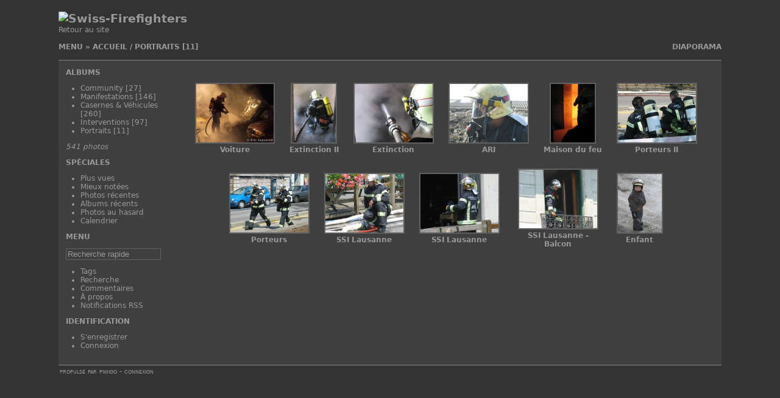

--- FILE ---
content_type: text/html; charset=utf-8
request_url: http://au-feu.ch/galerie/index.php?/category/1
body_size: 2220
content:
<!DOCTYPE html>
<html lang="fr" dir="ltr">
<head>
<meta charset="utf-8">
<meta name="generator" content="Piwigo (aka PWG), see piwigo.org">

 
<meta name="description" content="Portraits">

<title>Portraits | Swiss Firefighters</title>
<link rel="shortcut icon" type="image/x-icon" href="themes/simple/icon/favicon.ico">

<link rel="start" title="Accueil" href="/galerie/" >
<link rel="search" title="Recherche" href="search.php" >


<link rel="canonical" href="index.php?/category/1">





<!-- BEGIN get_combined -->
<link rel="stylesheet" type="text/css" href="themes/simple/theme.css?v2.9.3">

<script type="text/javascript" src="_data/combined/1n2dap5.js"></script>
<!-- END get_combined -->

<!--[if lt IE 7]>
<script type="text/javascript" src="themes/default/js/pngfix.js"></script>
<![endif]-->

<style type="text/css">
.thumbnails SPAN,.thumbnails .wrap2 A,.thumbnails LABEL{width: 130px;}.thumbnails .wrap2{height: 99px;}.thumbLegend {font-size: 90%}</style>
</head>

<body id="theCategoryPage">

<div id="the_page">


<div id="theHeader"><h1><img src="http://www.swiss-firefighters.ch/themes/SFF2011/images/logo.png" alt="Swiss-Firefighters"/></h1>
<p><a href="../">Retour au site</a></p></div>

<div class="titrePage">
  <span id="menuswitcher" title="Afficher/cacher le menu">Menu</span> »
  <ul class="categoryActions">
    <li><a href="picture.php?/11/category/1&amp;slideshow=" title="diaporama" rel="nofollow">diaporama</a></li>
          </ul>
  <h2><a href="/galerie/">Accueil</a> / <a href="index.php?/category/1">Portraits</a> [11]</h2>
</div>
<div id="content">
  <div id="menubar">
  <div id="mbCategories">
<h3><a href="index.php?/categories">Albums</a></h3>

  <ul>
    <li >
      <a href="index.php?/category/27"  title="27 photos dans cet album">Community</a>
      <span class="menuInfoCat" title="27 photos dans cet album">[27]</span>
      </li>
    
    <li >
      <a href="index.php?/category/25"  title="146 photos dans 4 sous-albums">Manifestations</a>
      <span class="menuInfoCatByChild" title="146 photos dans 4 sous-albums">[146]</span>
      </li>
    
    <li >
      <a href="index.php?/category/6"  title="260 photos dans 12 sous-albums">Casernes & Véhicules</a>
      <span class="menuInfoCatByChild" title="260 photos dans 12 sous-albums">[260]</span>
      </li>
    
    <li >
      <a href="index.php?/category/2"  title="97 photos dans 10 sous-albums">Interventions</a>
      <span class="menuInfoCatByChild" title="97 photos dans 10 sous-albums">[97]</span>
      </li>
    
    <li class="selected">
      <a href="index.php?/category/1"  title="11 photos dans cet album">Portraits</a>
      <span class="menuInfoCat" title="11 photos dans cet album">[11]</span>
  </li></ul>

<p class="totalImages">541 photos</p>

  </div>
  <div id="mbSpecials">
<h3>Spéciales</h3>
<ul>
  <li><a href="index.php?/most_visited" title="afficher les photos les plus vues" >Plus vues</a></li>
  <li><a href="index.php?/best_rated" title="afficher les photos les mieux notées" >Mieux notées</a></li>
  <li><a href="index.php?/recent_pics" title="afficher les photos les plus récentes" >Photos récentes</a></li>
  <li><a href="index.php?/recent_cats" title="afficher les albums récemment mis à jour ou créés" >Albums récents</a></li>
  <li><a href="random.php" title="afficher un ensemble de photos prises au hasard" rel="nofollow">Photos au hasard</a></li>
  <li><a href="index.php?/created-monthly-calendar" title="affichage année par année, mois par mois, jour par jour" rel="nofollow">Calendrier</a></li>
</ul>

  </div>
  <div id="mbMenu">
<h3>Menu</h3>

<form action="qsearch.php" method="get" id="quicksearch">
  <p><input type="text" name="q" id="q" value="Recherche rapide" onfocus="value='';"></p>
</form>

<ul>
  <li><a href="tags.php" title="Voir les tags disponibles" >Tags</a></li>
  <li><a href="search.php" title="recherche" rel="search">Recherche</a></li>
  <li><a href="comments.php" title="Voir les derniers commentaires utilisateurs" >Commentaires</a></li>
  <li><a href="about.php" title="À propos de Piwigo" >À propos</a></li>
  <li><a href="notification.php" title="flux RSS" rel="nofollow">Notifications RSS</a></li>
</ul>

  </div>
  <div id="mbIdentification">
<h3>Identification</h3>
<ul>
  <li><a href="register.php" title="Créer un nouveau compte" rel="nofollow">S'enregistrer</a></li>
  <li><a href="identification.php" rel="nofollow">Connexion</a></li>
</ul>

  </div>
</div>
  <div class="subcontent">
        
        <div id="thumbnails"><ul><li> <a href="picture.php?/11/category/1"> <img class="thumbnail" src="_data/i/upload/2012/04/24/20120424201136-5b36f5f7-th.jpg" alt="Voiture" title="Voiture (72030 visites)"> </a><p>Voiture</p></li><li> <a href="picture.php?/10/category/1"> <img class="thumbnail" src="_data/i/upload/2012/04/24/20120424201135-d5911ebe-th.jpg" alt="Extinction II" title="Extinction II (72775 visites)"> </a><p>Extinction II</p></li><li> <a href="picture.php?/9/category/1"> <img class="thumbnail" src="_data/i/upload/2012/04/24/20120424201133-860b11eb-th.jpg" alt="Extinction" title="Extinction (123942 visites)"> </a><p>Extinction</p></li><li> <a href="picture.php?/8/category/1"> <img class="thumbnail" src="_data/i/upload/2012/04/24/20120424201132-ff226aa0-th.jpg" alt="ARI" title="ARI (122819 visites)"> </a><p>ARI</p></li><li> <a href="picture.php?/7/category/1"> <img class="thumbnail" src="_data/i/upload/2012/04/24/20120424201129-fd06b370-th.jpg" alt="Maison du feu" title="Maison du feu (77254 visites)"> </a><p>Maison du feu</p></li><li> <a href="picture.php?/6/category/1"> <img class="thumbnail" src="_data/i/upload/2012/04/24/20120424201128-e675d17b-th.jpg" alt="Porteurs II" title="Porteurs II (124366 visites)"> </a><p>Porteurs II</p></li><li> <a href="picture.php?/5/category/1"> <img class="thumbnail" src="_data/i/upload/2012/04/24/20120424201126-903da3af-th.jpg" alt="Porteurs" title="Porteurs (128915 visites)"> </a><p>Porteurs</p></li><li> <a href="picture.php?/4/category/1"> <img class="thumbnail" src="_data/i/upload/2012/04/24/20120424201123-adc59491-th.jpg" alt="SSI Lausanne" title="SSI Lausanne (126617 visites)"> </a><p>SSI Lausanne</p></li><li> <a href="picture.php?/3/category/1"> <img class="thumbnail" src="_data/i/upload/2012/04/24/20120424201117-e30f7a64-th.jpg" alt="SSI Lausanne" title="SSI Lausanne (125077 visites)"> </a><p>SSI Lausanne</p></li><li> <a href="picture.php?/2/category/1"> <img class="thumbnail" src="_data/i/upload/2012/04/24/20120424201115-f0d9ed41-th.jpg" alt="SSI Lausanne - Balcon" title="SSI Lausanne - Balcon (123916 visites)"> </a><p>SSI Lausanne - Balcon</p></li><li> <a href="picture.php?/1/category/1"> <img class="thumbnail" src="_data/i/upload/2012/04/24/20120424201113-f63c1d86-th.jpg" alt="Enfant" title="Enfant (82739 visites, score 4.07)"> </a><p>Enfant</p></li></ul>
</div>      </div> <!-- subContent -->
    <div style="clear: both;"></div>
</div> <!-- content -->
  <div id="copyright">
    Propulsé par <a href="http://fr.piwigo.org">Piwigo</a>
    
    - <a href="identification.php" rel="nofollow">Connexion</a>
  </div> <!-- copyright -->
</div> <!-- the_page -->

<script type="text/javascript" src="_data/combined/10ljrrh.js"></script>

</body>
</html>


--- FILE ---
content_type: text/css
request_url: http://au-feu.ch/galerie/themes/simple/theme.css?v2.9.3
body_size: 4571
content:
/* Grey theme for the simple template
   author: Saïmon <contact at saimon org>
*/

body {
  background-color: #333;
  color: #999;
}

#content {
  background-color: #3F3F3F;
  border: 2px #606060 solid;
  border-width: 2px 0;
}

.totalImages {
  font-style: italic;
  margin-top: 0;
}

a {
  color: #999;
}
a:hover, #menuswitcher:hover, #theComments h3:hover {
  color: #f0f0f0;
}

.titrePage, .titrePage a {
  font-weight: bold;
  text-transform: uppercase;
  font-variant: normal;
}

h2, h3, #menubar dt {
  /* font-variant: small-caps; */
  text-transform: uppercase;
  font-weight: bold;
}

#copyright {
  font-variant: small-caps;
  text-transform: lowercase;
}

/* page content :  thumbnails */

#thumbnails {
  font-weight: bold;
}
.thumbnail {
  border: 2px #606060 solid;
}
.thumbnail:hover {
  border: 2px #f0f0f0 solid;
}
#thumbnails p {
  margin: 0 auto;
  max-width: 12em;
}

/* page content :  categories thumbnails */

.illustration img {
  border: 2px #606060 solid;
}

.illustration img:hover {
  border: 2px #f0f0f0 solid;
}

.thumbCatDesc {
  border-top: 1px #606060 solid;
  text-align: justify;
}

.pageNumberSelected {
  font-weight: bold;
  border-bottom: 1px solid;
}

.navigationBar a {
  border-bottom: 1px dotted;
}

/* inputs */

input, select, textarea {
  background-color: #666;
  border: 1px solid #999;
  color: #F0F0F0;
}

input[type="submit"], input[type="reset"] {
  background-color: #3f3f3f;
  border: 1px solid #606060;
  color: #999;
}
input[type="submit"]:hover, input[type="reset"]:hover {
  background-color: #666;
  border: 1px solid #999;
  color: #F0F0F0;
}

fieldset {
  border: 1px #606060 dotted;
  margin: 0 0 1em;
  padding: 1em;
}

fieldset legend {
  padding: 0 3px;
}

fieldset li {
  margin: 0.5em 0;
}

#quicksearch #q {
  background-color: #3f3f3f;
  border: 1px solid #606060;
  color: #999;
}

/* picture page */

.imageNumber {
  border: 1px #999 solid;
}

#theImage img {
  border: 8px #fff solid;
  margin: 0 20px;
}
#theImage p {
  margin: 1em;
}

#navThumbPrev img, #navThumbNext img {
  border: 2px #606060 solid;
}
#navThumbPrev img:hover, #navThumbNext img:hover {
  border: 2px #f0f0f0 solid;
}

/* Comments */

#theComments h3 {
  border-top: 2px solid #606060;
}

.commentList .author, .commentList .date {
  font-weight: bold;
}


/* calendar */

.calMonth td {
  background-color: #363636;
  text-align: center;
}

.calImg {
  text-align: center;
}
.calImg img {
  height: 80px;
}

.calBackDate, .calForeDate {
  display: none;
}

/* tags */

#fullTagCloud a:hover {
  background: #606060;
}

#menuTagCloud span {
  margin: 0;
}

.nbEntries {
  text-align: right;
}

.mandatorystar {
  color: #e04040;
}

/* help */

.errors {
  border: 2px solid #A04040;
  color: #A04040;
}
.errors a {
  color: #FF0000;
  font-weight: bold;
}

.infos {
  border: 2px solid #40A040;
  color: #40A040;
}
.infos a {
  color: #00FF00;
  font-weight: bold;
}

#thePicturePage #comments h3 {
  cursor:pointer;
}

.commentsList .commentElement {
  list-style:none;
  padding:0.5em 0;
}

#thePicturePage #comments .description {
  padding:0;
  border:none;
}

#theCommentsPage .commentElement .description {
  border-top:1px dotted #555;
}

.commentsList .odd {
  /*
  background-color:#4c4c4c;
  */
}

.commentElement {
  padding:5px;
  border-top: 1px dotted #606060;
}

#comments .illustration {
  float: left;
  margin: 0 10px 0 0;
}

/* LanguageSwitch */
#languageSwitchLink .pwg-button-text {display:none;}

#languageSwitchLink .pwg-icon {
  display: inline-block;
  overflow: hidden;
  text-indent: -9999px;
  vertical-align: bottom;
}

/*
 CSS for all pages
*/

body {
  font: 75% "Bitstream Vera Sans", "DejaVu Sans", "Trebuchet MS", Verdana, sans-serif;
  margin: 0;
  padding: 0;
}

img { border: 0; }
a { text-decoration: none; }
hr { border: 1px #999999 solid; }

h1, h2, h3 {
  margin: 0;
  padding: 0;
  font-size: 1em;
}
h1 { font-size: 1.6em; }

#menuswitcher {
  cursor: pointer;
}

/* hide javascript stuff */

.js #menubar, .js #theComments > div {
  display: none;
}

/* Layout */

#the_page {
  width: 85%;
  margin: 0 auto;
  padding: 0;
}

#theHeader h1 {
  padding: 1em 0 0;
}
#theHeader p {
  padding: 0;
  margin: 0;
}

.titrePage {
  margin: 1em 0;
  line-height: 1.5em;
}

.titrePage h2 {
  margin: 1em 0;
  padding: 0;
  display: inline;
}
.subcontent h2 {
  margin: 0 0 1em;
}

.titrePage .button {
  float: none;
}

.titrePage img {
  float: left;
  max-height: 16px;
  margin: 0 5px;
}

.titrePage .categoryActions {
  float: right;
  margin: 0;
  padding: 0;
  list-style: none;
  width: auto;
}

.categoryActions li {
  display: inline;
}

#content {
  margin: 1em 0 0;
  padding: 1em;
}

/* tags */

.tagLevel5 { font-size: 130%; }
.tagLevel4 { font-size: 120%; }
.tagLevel3 { font-size: 110%; }
.tagLevel2 { font-size: 100%; }
.tagLevel1 { font-size: 90%; }

#fullTagCloud {
  text-align: center;
  margin: 1em 2em;
}

#fullTagCloud span {
  white-space: nowrap;
  margin: 0 0.5em;
}

#fullTagCloud a {
  padding: 2px;
}

.tagLetterContent {
  width: 100%;
}

.tagSelection li {
  display:  inline;
}

/* Messages */

.errors, .infos {
  color: #e04040;
  border: 1px dashed;
  margin: 1em;
}

/* Forms */

form {
  margin: 0;
}

#content form li, .subcontent form li {
  list-style: none;
  margin: 0.2em 0;
}

.property {
  display: inline-block;
  width: 180px;
}

#quicksearch {
  margin: 1em 0 0;
}
#quicksearch p {
  margin: 0;
}
#quicksearch #q {
  width: 150px;
}

/* Menubar */

#menubar {
  margin: 0 2em 0 0;
  padding: 0;
  float: left;
  width: 15%;
}

#menubar ul {
  margin: 0;
  padding: 1em 0 1em 2em;
}
#menubar dd {
  margin: 0;
  padding: 0;
}

#menubar ul ul {
 margin: 0;
 padding: 0 0 0 1em;
}

/* images thumbnails */

#thumbnails {
  width: auto;
  text-align: center;
  padding: 1em 0;
}

#thumbnails ul, .middle_block > ul {
  margin: 0;
  padding: 0;
  overflow: hidden;
  list-style: none;
}

#thumbnails li, .middle_block > ul li {
  margin: 1em;
  padding: 0;
  display: inline-block;
  vertical-align: middle;
}

.nb-comments, .nb-hits {
  font-weight: normal;
}
.zero {
  display: none;
}

/* categories thumbnails */

.thumbnailCategories {
  margin: 0;
  padding: 0;
  overflow: hidden;
  list-style: none;
}

.thumbnailCategories li {
  display: inline-block;
  overflow: hidden;
  vertical-align: top;
  margin: 1em;
  width: 29%;
  text-align: center;
}

.illustration {
}

.description {
  overflow: auto;
}

.description h3 {
  margin: 0;
}

.thumbCatDescNfoDate, .thumbCatDescNbImg {
  margin: 0;
  font-size: 80%;
}

.thumbCatDesc {
  margin: 0;
  padding-top: 4px;
  word-wrap: break-word;
}

/* page : title bar */

#additional_info {
  margin: 1em 5em;
}

.navigationBar {
  padding: 0.5em;
  text-align: right;
}

/* pictures pages */

#thePicturePage #menubar {
  display:none;
}

#thePicturePage #content {
  background-color:transparent;
  border-top:none;
  margin:none;
  padding:none;
}

#thePicturePage #theHeader {
  display: none;
}
#thePicturePage #content {
  padding: 1em 0 0;
}

.imageNumber {
  float: right;
  padding: 0 3px;
  font-size: 0.9em;
}

.navButtons {
  font-size: 1.5em;
  text-align: center;
}

#navThumbPrev, #navThumbNext {
  text-align: center;
  margin: 1em auto;
}

#imageToolBar {
  height: 25px;
}
/*
#imageInfoBar {
  float: right;
  clear: right;
  width: 25%;
}

#randomButtons ul {
  padding: 0;
  list-style-type: none;
}

#imageInfos dt, #imageMeta dt {
  font-weight: bold;
}
#imageInfos dd, #imageMeta dd {
  margin-left: 1em;
  overflow: hidden;
}

#theImage {
  float: left;
  width: 75%;
  text-align: center;
  padding: 1em 0 2em;
  margin: 0 auto;
  overflow: hidden;
}
*/
#rateForm {
  margin: 0;
}
#rateForm input, #rateForm input:active {
  cursor: pointer;
  border: none;
  padding: 0;
}
#rateForm input.rateButtonStarFull  {
  background:  url('icon/rating-stars.png') no-repeat scroll -16px center;
  width: 16px;
}
#rateForm input.rateButtonStarEmpty {
  background:  url('icon/rating-stars.png') no-repeat scroll 0 center;
  width: 16px;
}


/* slideshow */

#slideshow {
  margin: 1em auto;
}
#slideshow .titrePage {
  width: 600px;
  margin: 0 auto;
}

#slideshow .navButtons {
  display: inline;
  font-size: 1em;
  float: right;
  margin-right: 1em;
}
#slideshow #theImage {
  float: none;
  width: 100%;
}

#slideshow #copyright {display:none;}
#slideshow #content {border:none;}

/* comments */

#theComments h3 {
  height: 25px;
  line-height: 25px;
  padding-left: 1em;
  cursor: pointer;
}

#commentAdd, #commentList {
  width: 48%;
  padding: 1%;
}
#commentAdd  { float: left; }
#commentList { float: right; }

#commentAdd input[type="text"], #commentAdd textarea {
  width: 400px;
}

#commentList ul {
  list-style: none;
  padding: 0;
}
#commentList li {
  clear: both;
  display: block;
  border-top: 1px dotted #606060;
  padding: 0.5em 0;
}
#commentList li ul {
  list-style-type: none;
  padding: 4px;
}

ul.actions {
  float: right;
}

#commentList .author {
  font-weight: bold;
  font-variant: small-caps;
}
#commentList .date {
  font-style: italic;
}

#theCommentsPage #comments li {
  list-style: none;
  border-top: none;
  /* display: table-row; */
  min-height:150px;
}

#theCommentsPage form label {
  display: inline-block;
  line-height: 25px;
}

#comments .illustration {
  width: auto;
}

/* calendar */

.calendarViews, .calendarCalBar {
  margin: 1em 0;
}

.calCalHead {
  font-size: 1.1em;
  font-weight: bold;
}

.calMonth {
  width: 80%;
  margin: 1em auto;
}

.calendarBar {
  text-align: center;
}
.calendarBar span {
  margin: 0 0.5em;
}

/* Footer */

#copyright {
  padding: 2px;
  clear: both;
}

/* PWG stuff */

.personal_block { padding: 0 !important; }


/*  */

@media only screen and (max-width: 957px) {
  #the_page {
    width: 100%;
    margin: 0;
  }

  #thePicturePage #content {
    position: relative;
  }

  #theHeader { margin: 0 1em; }
  .titrePage { margin: 1em; }

  #theImage {
    width: 100%;
    float: none;
  }

  #imageInfoBar {
    float: none;
    clear: both;
    width: 100%;
    margin: 0 10px;
  }
  #navThumbPrev, #navThumbNext {
    float: left;
    margin: 1em;
  }
  .thumbnailCategories li {
    width: 45%;
  }
}

@media only screen and (max-width: 520px) {
  .thumbnailCategories li {
    width: 95%;
  }
}

/* (from elegant) picture page */

.contentWithMenu #imageHeaderBar 	{ padding: 0;}
/*
#imageHeaderBar 						{ padding: 0 0 0 10px;}
*/
#imageHeaderBar 						{ width: auto;}
#imageHeaderBar h2 					{ font-size: 100%; font-weight: inherit;}
#imageHeaderBar .browsePath {
	display:inline-block;
	float:left;
	font-size:100%;
        text-transform:uppercase;
	line-height:20px;
	padding: 0;
	font-weight:bold;
	margin:0;
}
#imageToolBar .imageNumber 			{ display: inline-block; float: right; line-height: 26px; margin: 0 2px 0 0; min-width: 40px; text-align: center;}
#imageToolBar 						{ margin-top: -38px; margin-bottom: 0; float: right;}
#thePicturePage .pwg-button 			{ width: 26px;}
#thePicturePage .actionButtons 		{ margin-right: 26px;}

#theImageAndInfos {
 background-color:#3f3f3f;
 padding:15px 0;
 border-top: 2px solid #606060;
	display: block;
	width: 100%;
	position: relative;
}
#theImage {
	display: inline-block;
	width: 70%;
	vertical-align: top;
	overflow: auto;
	padding: 10px 0 5px 0;
text-align:center;
}

.rateButtonStarFull 					{ background: url('icon/rating-stars.png') no-repeat -16px center; width:16px;}
.rateButtonStarEmpty 				{ background: url('icon/rating-stars.png') no-repeat 0 center; width:16px;}


/* image infos */

#imageInfos {
	display: inline-block;
	width: 29.5%;
	vertical-align: top;
	padding-top: 0;
	padding-bottom: 5px;
	margin: 10px 0 10px 0.5%;
	word-wrap:break-word;
}

#imageInfos .navThumbs 				{ width: 260px; height: 130px; margin: auto; padding: 0 5px;}
#imageInfos .navThumb 				{ position: relative; /* width: 120px; height: 120px; */ margin: 0; overflow: hidden;}
#imageInfos #linkPrev 				{ float: left;}
#imageInfos #linkNext				{ float: right;} 
#imageInfos .thumbHover 				{ position: absolute; width: 100%; height: 100%;}
#imageInfos .prevThumbHover 			{ background: transparent url(icon/none.png) no-repeat center center;}
#imageInfos .prevThumbHover:hover 	{ background: transparent url(icon/img_prev.png) no-repeat center center;}
#imageInfos .nextThumbHover 			{ background: transparent url(icon/none.png) no-repeat center center;}
#imageInfos .nextThumbHover:hover 	{ background: transparent url(icon/img_next.png) no-repeat center center;}

#imageInfos dl.imageInfoTable		{ display: block; padding: 0 15px; margin: 12px auto;}
#imageInfos .imageInfo 				{ display: block; line-height: 16px;}
#imageInfos .imageInfo dt				{ display: block; font-weight: bold; text-align: left; padding: 0;}
#imageInfos .imageInfo dd			{ display: block; text-align: left; margin: 0 0 5px 20px;}
#imageInfos h3						{ margin: 20px 0 10px;}
#imageInfos .navThumbs a img {border:2px solid #606060;}
#imageInfos .navThumbs a:hover img {border-color:#ccc;}

/* image comments */

#thePicturePage #comments 			{ padding: 2px 5px; background-color:#3f3f3f; border-top:2px solid #606060;}
#thePicturePage #comments h3 			{ margin: 10px 0;}
#thePicturePage #comments form 		{ margin: 10px 0;}
#thePicturePage #comments fieldset		{ margin: 0 1em;}

.commentshidden #pictureComments		{ display: none;}
.commentContent .comments_toggle 	{ cursor: pointer;}

#commentAdd, #pictureCommentList 	{ width: 48%; padding: 0 1%;}
#commentAdd  						{ float: left; }
#pictureCommentList 					{ float: right; }

#commentAdd input[type="text"],
#commentAdd textarea {
	width: 95%;
	font-family: Arial,Helvetica,sans-serif;
	font-size: 100%;
}

#pictureCommentList .commentsOrder	{ margin-bottom: 5px;}
#pictureCommentList .navigationBar	{ float: right; margin-bottom: 5px;}
#pictureComments h4					{ margin: 0;}
#pictureComments form p				{ margin: 5px 0;}
#pictureComments form p textarea		{ margin: 10px 0;}
#pictureComments INPUT				{ margin: 10px;}
#pictureComments INPUT[type=submit]	{ margin: 0;}
.commentElement .description 		{ padding: 5px;} 

/* icons */
.pwg-icon {
	display: inline-block; /*IE6 does not get this correctly*/
	text-indent: -9999px; overflow: hidden; background-repeat: no-repeat;
	width: 26px; height: 26px; background-image: url(s26/outline_808080.png);
	vertical-align: bottom;
}
.pwg-button-text { display:none; }

.pwg-state-disabled .pwg-icon {
	opacity: .5;
	-ms-filter: "progid:DXImageTransform.Microsoft.Alpha(Opacity=50)";
	filter: alpha(opacity=50);
}

.pwg-button {
	display: inline-block;
	vertical-align: top;
  cursor:pointer;
}

.pwg-icon-home {background-position: -26px 0}
.pwg-icon-camera {background-position: -52px 0}
.pwg-icon-save {background-position: -78px 0}
.pwg-icon-cloud {background-position: -104px 0}
.pwg-icon-letters {background-position: -130px 0}
.pwg-icon-calendar {background-position: -156px 0}
.pwg-icon-camera-calendar {background-position: -182px 0}

.pwg-icon-arrow-n {background-position: 0 -26px}
.pwg-icon-arrow-e {background-position: -26px -26px}
/*.pwg-icon-arrow-s {background-position: -52px -26px}*/
.pwg-icon-arrow-w {background-position: -78px -26px}
/*.pwg-icon-arrowstop-n {background-position: -104px -26px}*/
.pwg-icon-arrowstop-e {background-position: -130px -26px}
/*.pwg-icon-arrowstop-s {background-position: -156px -26px}*/
.pwg-icon-arrowstop-w {background-position: -182px -26px}

.pwg-icon-close {background-position: 0 -52px}
.pwg-icon-category-edit {background-position: -26px -52px}
.pwg-icon-sort {background-position: -52px -52px}
.pwg-icon-sizes {background-position: -78px -52px}
.pwg-icon-category-view-normal {background-position: -156px -52px}
.pwg-icon-category-view-flat {background-position: -182px -52px}

.pwg-icon-caddie {background-position: 0 -78px}
.pwg-icon-caddie-add {background-position: -26px -78px}
.pwg-icon-caddie-del {background-position: -52px -78px}
.pwg-icon-favorite {background-position: -78px -78px}
.pwg-icon-favorite-add {background-position: -104px -78px}
.pwg-icon-favorite-del {background-position: -130px -78px}
.pwg-icon-filter {background-position: -156px -78px}
.pwg-icon-filter-del {background-position: -182px -78px}

.pwg-icon-camera-info {background-position: 0 -104px}
.pwg-icon-representative {background-position: -26px -104px}
.pwg-icon-edit {background-position: -52px -104px}
.pwg-icon-register {background-position: -78px -104px}
.pwg-icon-lost-password {background-position: -104px -104px}

.pwg-icon-slideshow {background-position: 0 -130px}
.pwg-icon-play {background-position: -26px -130px}
.pwg-icon-pause {background-position: -52px -130px}
.pwg-icon-stop {background-position: -78px -130px}
.pwg-icon-clock-plus {background-position: -104px -130px}
.pwg-icon-clock-minus {background-position: -130px -130px}
.pwg-icon-repeat-play {background-position: -156px -130px}
.pwg-icon-repeat-stop {background-position: -182px -130px}

.pwg-icon-map {background-position: 0 -156px}
.pwg-icon-globe {background-position: -26px -156px}

.pwg-icon									{ background-image: url(icons_sprite.png);}
A:hover .pwg-icon 							{ background-image: url(icons_sprite-hover.png);}

/**
 * Picture
 */
#imageHeaderBar {
	padding-top: 2px;
	padding-bottom: 2px;
        margin-bottom:10px;
	overflow: hidden;
	width: 100%;
}

#imageHeaderBar .browsePath {
	float: left;
}

#imageToolBar .imageNumber {
	float: right;
	margin:0 0 0 10px;
}

#imageHeaderBar H2 {
	display: inline;
	text-align: center;
	padding: 0;
}

#imageToolBar {
	text-align: center;
	clear: both;
	margin-bottom: 2px;
	padding: 0;
	height: 28px;
}

#imageToolBar .actionButtons { float: left; }
#imageToolBar .navigationButtons   { float: right; }

.switchBox {
	padding: 0.5em 5px;
	border-radius: 4px;
	z-index: 100;
	text-align:left;
	display: none;
	position: absolute;
	left: 0; top: 0; /*left, right set through js*/
}

.switchBoxTitle {
  border-bottom:1px solid #ccc;
  padding-bottom:5px;
  margin-bottom:5px;
}

.switchBox {
  border: none;
  background-color: #222;
  color:#aaa;
  font-size:14px;
}

.switchBoxTitle {
  border-bottom: 1px solid #444444;
}


.relSwitchBox {
	position: relative;
}

#infoSwitcher {display:none;}
#pictureComments {display: none;}
.derivativeSizeDetails {display: none;}

/* Loader gif new in 2.5 */
.loader {
  display: none;
  position: fixed;
  right: 0;
  bottom: 0;
}
